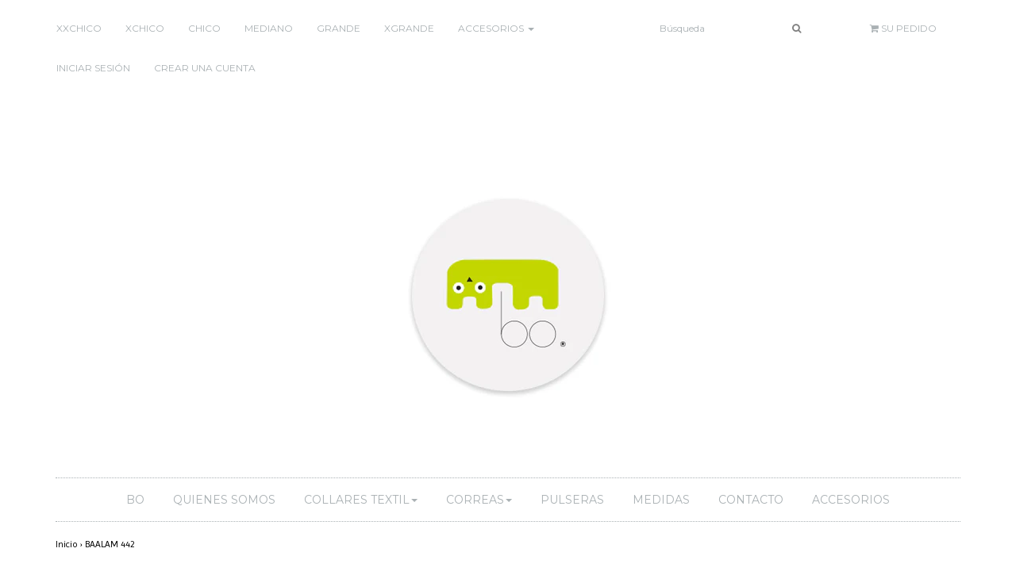

--- FILE ---
content_type: text/html; charset=utf-8
request_url: https://bocollares.mx/products/baalam-442
body_size: 12288
content:
<!DOCTYPE html>
<!--[if lt IE 7 ]><html class="ie ie6" lang="en"> <![endif]-->
<!--[if IE 7 ]><html class="ie ie7" lang="en"> <![endif]-->
<!--[if IE 8 ]><html class="ie ie8" lang="en"> <![endif]-->
<!--[if (gte IE 9)|!(IE)]><!--><html lang="en"> <!--<![endif]-->
<head>

<meta charset="utf-8">

<!--[if lt IE 9]>
	<script src="http://html5shim.googlecode.com/svn/trunk/html5.js"></script>
<![endif]-->


<title>BAALAM 442 | bo collares</title>



<meta name="description" content="Talla:  Extra Grande   Medidas:  (52-64cm) (20.5-25 inches) Materiales: Piel y Tejido de telar Producto artesanal" /> 
 


	<meta name="keywords" content="artesanal, baalam, bo, bo collares, collar, collar para perro, color, cool, dog, mexico, original, piel, textil mexicano, vintage, " />




  <meta property="og:type" content="product">
  <meta property="og:title" content="BAALAM 442">
  
  <meta property="og:image" content="http://bocollares.mx/cdn/shop/files/442_grande.jpg?v=1686675231">
  <meta property="og:image:secure_url" content="https://bocollares.mx/cdn/shop/files/442_grande.jpg?v=1686675231">
  
  <meta property="og:price:amount" content="542.00">
  <meta property="og:price:currency" content="MXN">


  <meta property="og:description" content="Talla:  Extra Grande   Medidas:  (52-64cm) (20.5-25 inches) Materiales: Piel y Tejido de telar Producto artesanal">

  <meta property="og:url" content="https://bocollares.mx/products/baalam-442">
  <meta property="og:site_name" content="bo collares">



  <meta name="twitter:card" content="summary">



  <meta name="twitter:title" content="BAALAM 442">
  <meta name="twitter:description" content="
Talla:  Extra Grande   Medidas:  (52-64cm) (20.5-25 inches)
Materiales: Piel y Tejido de telar
Producto artesanal

">
  <meta name="twitter:image" content="https://bocollares.mx/cdn/shop/files/442_large.jpg?v=1686675231">
  <meta name="twitter:image:width" content="480">
  <meta name="twitter:image:height" content="480">


<meta name="viewport" content="width=device-width, initial-scale=1, maximum-scale=1">

<link rel="canonical" href="https://bocollares.mx/products/baalam-442" />

<!-- CSS -->
<link href="//bocollares.mx/cdn/shop/t/5/assets/style.css?v=102503872820867546971700687411" rel="stylesheet" type="text/css" media="all" />
<link href="//fonts.googleapis.com/css?family=Montserrat" rel="stylesheet" type="text/css" media="all" />




		<link href="//fonts.googleapis.com/css?family=Imprima" rel="stylesheet" type="text/css" media="all" />
		
	

<link rel="shortcut icon" href="//bocollares.mx/cdn/shop/t/5/assets/favicon.ico?v=170">
<link rel="sitemap" type="application/xml" title="Sitemap" href="/sitemap.xml" />

<script src="//bocollares.mx/cdn/shopifycloud/storefront/assets/themes_support/option_selection-b017cd28.js" type="text/javascript"></script>

<script>window.performance && window.performance.mark && window.performance.mark('shopify.content_for_header.start');</script><meta id="shopify-digital-wallet" name="shopify-digital-wallet" content="/12387414/digital_wallets/dialog">
<meta name="shopify-checkout-api-token" content="15296a308ada0692b4c6589dbf71bde1">
<meta id="in-context-paypal-metadata" data-shop-id="12387414" data-venmo-supported="false" data-environment="production" data-locale="es_ES" data-paypal-v4="true" data-currency="MXN">
<link rel="alternate" type="application/json+oembed" href="https://bocollares.mx/products/baalam-442.oembed">
<script async="async" src="/checkouts/internal/preloads.js?locale=es-MX"></script>
<script id="shopify-features" type="application/json">{"accessToken":"15296a308ada0692b4c6589dbf71bde1","betas":["rich-media-storefront-analytics"],"domain":"bocollares.mx","predictiveSearch":true,"shopId":12387414,"locale":"es"}</script>
<script>var Shopify = Shopify || {};
Shopify.shop = "bo-collars.myshopify.com";
Shopify.locale = "es";
Shopify.currency = {"active":"MXN","rate":"1.0"};
Shopify.country = "MX";
Shopify.theme = {"name":"Envy","id":111917063,"schema_name":null,"schema_version":null,"theme_store_id":411,"role":"main"};
Shopify.theme.handle = "null";
Shopify.theme.style = {"id":null,"handle":null};
Shopify.cdnHost = "bocollares.mx/cdn";
Shopify.routes = Shopify.routes || {};
Shopify.routes.root = "/";</script>
<script type="module">!function(o){(o.Shopify=o.Shopify||{}).modules=!0}(window);</script>
<script>!function(o){function n(){var o=[];function n(){o.push(Array.prototype.slice.apply(arguments))}return n.q=o,n}var t=o.Shopify=o.Shopify||{};t.loadFeatures=n(),t.autoloadFeatures=n()}(window);</script>
<script id="shop-js-analytics" type="application/json">{"pageType":"product"}</script>
<script defer="defer" async type="module" src="//bocollares.mx/cdn/shopifycloud/shop-js/modules/v2/client.init-shop-cart-sync_BFpxDrjM.es.esm.js"></script>
<script defer="defer" async type="module" src="//bocollares.mx/cdn/shopifycloud/shop-js/modules/v2/chunk.common_CnP21gUX.esm.js"></script>
<script defer="defer" async type="module" src="//bocollares.mx/cdn/shopifycloud/shop-js/modules/v2/chunk.modal_D61HrJrg.esm.js"></script>
<script type="module">
  await import("//bocollares.mx/cdn/shopifycloud/shop-js/modules/v2/client.init-shop-cart-sync_BFpxDrjM.es.esm.js");
await import("//bocollares.mx/cdn/shopifycloud/shop-js/modules/v2/chunk.common_CnP21gUX.esm.js");
await import("//bocollares.mx/cdn/shopifycloud/shop-js/modules/v2/chunk.modal_D61HrJrg.esm.js");

  window.Shopify.SignInWithShop?.initShopCartSync?.({"fedCMEnabled":true,"windoidEnabled":true});

</script>
<script id="__st">var __st={"a":12387414,"offset":-39600,"reqid":"46cc51ea-aec7-479c-a786-3945b4fd1f96-1769909500","pageurl":"bocollares.mx\/products\/baalam-442","u":"7ccb6a75d2f3","p":"product","rtyp":"product","rid":7048272347215};</script>
<script>window.ShopifyPaypalV4VisibilityTracking = true;</script>
<script id="captcha-bootstrap">!function(){'use strict';const t='contact',e='account',n='new_comment',o=[[t,t],['blogs',n],['comments',n],[t,'customer']],c=[[e,'customer_login'],[e,'guest_login'],[e,'recover_customer_password'],[e,'create_customer']],r=t=>t.map((([t,e])=>`form[action*='/${t}']:not([data-nocaptcha='true']) input[name='form_type'][value='${e}']`)).join(','),a=t=>()=>t?[...document.querySelectorAll(t)].map((t=>t.form)):[];function s(){const t=[...o],e=r(t);return a(e)}const i='password',u='form_key',d=['recaptcha-v3-token','g-recaptcha-response','h-captcha-response',i],f=()=>{try{return window.sessionStorage}catch{return}},m='__shopify_v',_=t=>t.elements[u];function p(t,e,n=!1){try{const o=window.sessionStorage,c=JSON.parse(o.getItem(e)),{data:r}=function(t){const{data:e,action:n}=t;return t[m]||n?{data:e,action:n}:{data:t,action:n}}(c);for(const[e,n]of Object.entries(r))t.elements[e]&&(t.elements[e].value=n);n&&o.removeItem(e)}catch(o){console.error('form repopulation failed',{error:o})}}const l='form_type',E='cptcha';function T(t){t.dataset[E]=!0}const w=window,h=w.document,L='Shopify',v='ce_forms',y='captcha';let A=!1;((t,e)=>{const n=(g='f06e6c50-85a8-45c8-87d0-21a2b65856fe',I='https://cdn.shopify.com/shopifycloud/storefront-forms-hcaptcha/ce_storefront_forms_captcha_hcaptcha.v1.5.2.iife.js',D={infoText:'Protegido por hCaptcha',privacyText:'Privacidad',termsText:'Términos'},(t,e,n)=>{const o=w[L][v],c=o.bindForm;if(c)return c(t,g,e,D).then(n);var r;o.q.push([[t,g,e,D],n]),r=I,A||(h.body.append(Object.assign(h.createElement('script'),{id:'captcha-provider',async:!0,src:r})),A=!0)});var g,I,D;w[L]=w[L]||{},w[L][v]=w[L][v]||{},w[L][v].q=[],w[L][y]=w[L][y]||{},w[L][y].protect=function(t,e){n(t,void 0,e),T(t)},Object.freeze(w[L][y]),function(t,e,n,w,h,L){const[v,y,A,g]=function(t,e,n){const i=e?o:[],u=t?c:[],d=[...i,...u],f=r(d),m=r(i),_=r(d.filter((([t,e])=>n.includes(e))));return[a(f),a(m),a(_),s()]}(w,h,L),I=t=>{const e=t.target;return e instanceof HTMLFormElement?e:e&&e.form},D=t=>v().includes(t);t.addEventListener('submit',(t=>{const e=I(t);if(!e)return;const n=D(e)&&!e.dataset.hcaptchaBound&&!e.dataset.recaptchaBound,o=_(e),c=g().includes(e)&&(!o||!o.value);(n||c)&&t.preventDefault(),c&&!n&&(function(t){try{if(!f())return;!function(t){const e=f();if(!e)return;const n=_(t);if(!n)return;const o=n.value;o&&e.removeItem(o)}(t);const e=Array.from(Array(32),(()=>Math.random().toString(36)[2])).join('');!function(t,e){_(t)||t.append(Object.assign(document.createElement('input'),{type:'hidden',name:u})),t.elements[u].value=e}(t,e),function(t,e){const n=f();if(!n)return;const o=[...t.querySelectorAll(`input[type='${i}']`)].map((({name:t})=>t)),c=[...d,...o],r={};for(const[a,s]of new FormData(t).entries())c.includes(a)||(r[a]=s);n.setItem(e,JSON.stringify({[m]:1,action:t.action,data:r}))}(t,e)}catch(e){console.error('failed to persist form',e)}}(e),e.submit())}));const S=(t,e)=>{t&&!t.dataset[E]&&(n(t,e.some((e=>e===t))),T(t))};for(const o of['focusin','change'])t.addEventListener(o,(t=>{const e=I(t);D(e)&&S(e,y())}));const B=e.get('form_key'),M=e.get(l),P=B&&M;t.addEventListener('DOMContentLoaded',(()=>{const t=y();if(P)for(const e of t)e.elements[l].value===M&&p(e,B);[...new Set([...A(),...v().filter((t=>'true'===t.dataset.shopifyCaptcha))])].forEach((e=>S(e,t)))}))}(h,new URLSearchParams(w.location.search),n,t,e,['guest_login'])})(!0,!0)}();</script>
<script integrity="sha256-4kQ18oKyAcykRKYeNunJcIwy7WH5gtpwJnB7kiuLZ1E=" data-source-attribution="shopify.loadfeatures" defer="defer" src="//bocollares.mx/cdn/shopifycloud/storefront/assets/storefront/load_feature-a0a9edcb.js" crossorigin="anonymous"></script>
<script data-source-attribution="shopify.dynamic_checkout.dynamic.init">var Shopify=Shopify||{};Shopify.PaymentButton=Shopify.PaymentButton||{isStorefrontPortableWallets:!0,init:function(){window.Shopify.PaymentButton.init=function(){};var t=document.createElement("script");t.src="https://bocollares.mx/cdn/shopifycloud/portable-wallets/latest/portable-wallets.es.js",t.type="module",document.head.appendChild(t)}};
</script>
<script data-source-attribution="shopify.dynamic_checkout.buyer_consent">
  function portableWalletsHideBuyerConsent(e){var t=document.getElementById("shopify-buyer-consent"),n=document.getElementById("shopify-subscription-policy-button");t&&n&&(t.classList.add("hidden"),t.setAttribute("aria-hidden","true"),n.removeEventListener("click",e))}function portableWalletsShowBuyerConsent(e){var t=document.getElementById("shopify-buyer-consent"),n=document.getElementById("shopify-subscription-policy-button");t&&n&&(t.classList.remove("hidden"),t.removeAttribute("aria-hidden"),n.addEventListener("click",e))}window.Shopify?.PaymentButton&&(window.Shopify.PaymentButton.hideBuyerConsent=portableWalletsHideBuyerConsent,window.Shopify.PaymentButton.showBuyerConsent=portableWalletsShowBuyerConsent);
</script>
<script data-source-attribution="shopify.dynamic_checkout.cart.bootstrap">document.addEventListener("DOMContentLoaded",(function(){function t(){return document.querySelector("shopify-accelerated-checkout-cart, shopify-accelerated-checkout")}if(t())Shopify.PaymentButton.init();else{new MutationObserver((function(e,n){t()&&(Shopify.PaymentButton.init(),n.disconnect())})).observe(document.body,{childList:!0,subtree:!0})}}));
</script>
<link id="shopify-accelerated-checkout-styles" rel="stylesheet" media="screen" href="https://bocollares.mx/cdn/shopifycloud/portable-wallets/latest/accelerated-checkout-backwards-compat.css" crossorigin="anonymous">
<style id="shopify-accelerated-checkout-cart">
        #shopify-buyer-consent {
  margin-top: 1em;
  display: inline-block;
  width: 100%;
}

#shopify-buyer-consent.hidden {
  display: none;
}

#shopify-subscription-policy-button {
  background: none;
  border: none;
  padding: 0;
  text-decoration: underline;
  font-size: inherit;
  cursor: pointer;
}

#shopify-subscription-policy-button::before {
  box-shadow: none;
}

      </style>

<script>window.performance && window.performance.mark && window.performance.mark('shopify.content_for_header.end');</script>



<script src="//bocollares.mx/cdn/shop/t/5/assets/jquery-1.11.0.min.js?v=74721525869110791951459993895" type="text/javascript"></script>

<link href="https://monorail-edge.shopifysvc.com" rel="dns-prefetch">
<script>(function(){if ("sendBeacon" in navigator && "performance" in window) {try {var session_token_from_headers = performance.getEntriesByType('navigation')[0].serverTiming.find(x => x.name == '_s').description;} catch {var session_token_from_headers = undefined;}var session_cookie_matches = document.cookie.match(/_shopify_s=([^;]*)/);var session_token_from_cookie = session_cookie_matches && session_cookie_matches.length === 2 ? session_cookie_matches[1] : "";var session_token = session_token_from_headers || session_token_from_cookie || "";function handle_abandonment_event(e) {var entries = performance.getEntries().filter(function(entry) {return /monorail-edge.shopifysvc.com/.test(entry.name);});if (!window.abandonment_tracked && entries.length === 0) {window.abandonment_tracked = true;var currentMs = Date.now();var navigation_start = performance.timing.navigationStart;var payload = {shop_id: 12387414,url: window.location.href,navigation_start,duration: currentMs - navigation_start,session_token,page_type: "product"};window.navigator.sendBeacon("https://monorail-edge.shopifysvc.com/v1/produce", JSON.stringify({schema_id: "online_store_buyer_site_abandonment/1.1",payload: payload,metadata: {event_created_at_ms: currentMs,event_sent_at_ms: currentMs}}));}}window.addEventListener('pagehide', handle_abandonment_event);}}());</script>
<script id="web-pixels-manager-setup">(function e(e,d,r,n,o){if(void 0===o&&(o={}),!Boolean(null===(a=null===(i=window.Shopify)||void 0===i?void 0:i.analytics)||void 0===a?void 0:a.replayQueue)){var i,a;window.Shopify=window.Shopify||{};var t=window.Shopify;t.analytics=t.analytics||{};var s=t.analytics;s.replayQueue=[],s.publish=function(e,d,r){return s.replayQueue.push([e,d,r]),!0};try{self.performance.mark("wpm:start")}catch(e){}var l=function(){var e={modern:/Edge?\/(1{2}[4-9]|1[2-9]\d|[2-9]\d{2}|\d{4,})\.\d+(\.\d+|)|Firefox\/(1{2}[4-9]|1[2-9]\d|[2-9]\d{2}|\d{4,})\.\d+(\.\d+|)|Chrom(ium|e)\/(9{2}|\d{3,})\.\d+(\.\d+|)|(Maci|X1{2}).+ Version\/(15\.\d+|(1[6-9]|[2-9]\d|\d{3,})\.\d+)([,.]\d+|)( \(\w+\)|)( Mobile\/\w+|) Safari\/|Chrome.+OPR\/(9{2}|\d{3,})\.\d+\.\d+|(CPU[ +]OS|iPhone[ +]OS|CPU[ +]iPhone|CPU IPhone OS|CPU iPad OS)[ +]+(15[._]\d+|(1[6-9]|[2-9]\d|\d{3,})[._]\d+)([._]\d+|)|Android:?[ /-](13[3-9]|1[4-9]\d|[2-9]\d{2}|\d{4,})(\.\d+|)(\.\d+|)|Android.+Firefox\/(13[5-9]|1[4-9]\d|[2-9]\d{2}|\d{4,})\.\d+(\.\d+|)|Android.+Chrom(ium|e)\/(13[3-9]|1[4-9]\d|[2-9]\d{2}|\d{4,})\.\d+(\.\d+|)|SamsungBrowser\/([2-9]\d|\d{3,})\.\d+/,legacy:/Edge?\/(1[6-9]|[2-9]\d|\d{3,})\.\d+(\.\d+|)|Firefox\/(5[4-9]|[6-9]\d|\d{3,})\.\d+(\.\d+|)|Chrom(ium|e)\/(5[1-9]|[6-9]\d|\d{3,})\.\d+(\.\d+|)([\d.]+$|.*Safari\/(?![\d.]+ Edge\/[\d.]+$))|(Maci|X1{2}).+ Version\/(10\.\d+|(1[1-9]|[2-9]\d|\d{3,})\.\d+)([,.]\d+|)( \(\w+\)|)( Mobile\/\w+|) Safari\/|Chrome.+OPR\/(3[89]|[4-9]\d|\d{3,})\.\d+\.\d+|(CPU[ +]OS|iPhone[ +]OS|CPU[ +]iPhone|CPU IPhone OS|CPU iPad OS)[ +]+(10[._]\d+|(1[1-9]|[2-9]\d|\d{3,})[._]\d+)([._]\d+|)|Android:?[ /-](13[3-9]|1[4-9]\d|[2-9]\d{2}|\d{4,})(\.\d+|)(\.\d+|)|Mobile Safari.+OPR\/([89]\d|\d{3,})\.\d+\.\d+|Android.+Firefox\/(13[5-9]|1[4-9]\d|[2-9]\d{2}|\d{4,})\.\d+(\.\d+|)|Android.+Chrom(ium|e)\/(13[3-9]|1[4-9]\d|[2-9]\d{2}|\d{4,})\.\d+(\.\d+|)|Android.+(UC? ?Browser|UCWEB|U3)[ /]?(15\.([5-9]|\d{2,})|(1[6-9]|[2-9]\d|\d{3,})\.\d+)\.\d+|SamsungBrowser\/(5\.\d+|([6-9]|\d{2,})\.\d+)|Android.+MQ{2}Browser\/(14(\.(9|\d{2,})|)|(1[5-9]|[2-9]\d|\d{3,})(\.\d+|))(\.\d+|)|K[Aa][Ii]OS\/(3\.\d+|([4-9]|\d{2,})\.\d+)(\.\d+|)/},d=e.modern,r=e.legacy,n=navigator.userAgent;return n.match(d)?"modern":n.match(r)?"legacy":"unknown"}(),u="modern"===l?"modern":"legacy",c=(null!=n?n:{modern:"",legacy:""})[u],f=function(e){return[e.baseUrl,"/wpm","/b",e.hashVersion,"modern"===e.buildTarget?"m":"l",".js"].join("")}({baseUrl:d,hashVersion:r,buildTarget:u}),m=function(e){var d=e.version,r=e.bundleTarget,n=e.surface,o=e.pageUrl,i=e.monorailEndpoint;return{emit:function(e){var a=e.status,t=e.errorMsg,s=(new Date).getTime(),l=JSON.stringify({metadata:{event_sent_at_ms:s},events:[{schema_id:"web_pixels_manager_load/3.1",payload:{version:d,bundle_target:r,page_url:o,status:a,surface:n,error_msg:t},metadata:{event_created_at_ms:s}}]});if(!i)return console&&console.warn&&console.warn("[Web Pixels Manager] No Monorail endpoint provided, skipping logging."),!1;try{return self.navigator.sendBeacon.bind(self.navigator)(i,l)}catch(e){}var u=new XMLHttpRequest;try{return u.open("POST",i,!0),u.setRequestHeader("Content-Type","text/plain"),u.send(l),!0}catch(e){return console&&console.warn&&console.warn("[Web Pixels Manager] Got an unhandled error while logging to Monorail."),!1}}}}({version:r,bundleTarget:l,surface:e.surface,pageUrl:self.location.href,monorailEndpoint:e.monorailEndpoint});try{o.browserTarget=l,function(e){var d=e.src,r=e.async,n=void 0===r||r,o=e.onload,i=e.onerror,a=e.sri,t=e.scriptDataAttributes,s=void 0===t?{}:t,l=document.createElement("script"),u=document.querySelector("head"),c=document.querySelector("body");if(l.async=n,l.src=d,a&&(l.integrity=a,l.crossOrigin="anonymous"),s)for(var f in s)if(Object.prototype.hasOwnProperty.call(s,f))try{l.dataset[f]=s[f]}catch(e){}if(o&&l.addEventListener("load",o),i&&l.addEventListener("error",i),u)u.appendChild(l);else{if(!c)throw new Error("Did not find a head or body element to append the script");c.appendChild(l)}}({src:f,async:!0,onload:function(){if(!function(){var e,d;return Boolean(null===(d=null===(e=window.Shopify)||void 0===e?void 0:e.analytics)||void 0===d?void 0:d.initialized)}()){var d=window.webPixelsManager.init(e)||void 0;if(d){var r=window.Shopify.analytics;r.replayQueue.forEach((function(e){var r=e[0],n=e[1],o=e[2];d.publishCustomEvent(r,n,o)})),r.replayQueue=[],r.publish=d.publishCustomEvent,r.visitor=d.visitor,r.initialized=!0}}},onerror:function(){return m.emit({status:"failed",errorMsg:"".concat(f," has failed to load")})},sri:function(e){var d=/^sha384-[A-Za-z0-9+/=]+$/;return"string"==typeof e&&d.test(e)}(c)?c:"",scriptDataAttributes:o}),m.emit({status:"loading"})}catch(e){m.emit({status:"failed",errorMsg:(null==e?void 0:e.message)||"Unknown error"})}}})({shopId: 12387414,storefrontBaseUrl: "https://bocollares.mx",extensionsBaseUrl: "https://extensions.shopifycdn.com/cdn/shopifycloud/web-pixels-manager",monorailEndpoint: "https://monorail-edge.shopifysvc.com/unstable/produce_batch",surface: "storefront-renderer",enabledBetaFlags: ["2dca8a86"],webPixelsConfigList: [{"id":"shopify-app-pixel","configuration":"{}","eventPayloadVersion":"v1","runtimeContext":"STRICT","scriptVersion":"0450","apiClientId":"shopify-pixel","type":"APP","privacyPurposes":["ANALYTICS","MARKETING"]},{"id":"shopify-custom-pixel","eventPayloadVersion":"v1","runtimeContext":"LAX","scriptVersion":"0450","apiClientId":"shopify-pixel","type":"CUSTOM","privacyPurposes":["ANALYTICS","MARKETING"]}],isMerchantRequest: false,initData: {"shop":{"name":"bo collares","paymentSettings":{"currencyCode":"MXN"},"myshopifyDomain":"bo-collars.myshopify.com","countryCode":"MX","storefrontUrl":"https:\/\/bocollares.mx"},"customer":null,"cart":null,"checkout":null,"productVariants":[{"price":{"amount":542.0,"currencyCode":"MXN"},"product":{"title":"BAALAM 442","vendor":"bo","id":"7048272347215","untranslatedTitle":"BAALAM 442","url":"\/products\/baalam-442","type":"collares extra grandes"},"id":"40694117957711","image":{"src":"\/\/bocollares.mx\/cdn\/shop\/files\/442.jpg?v=1686675231"},"sku":null,"title":"Default Title","untranslatedTitle":"Default Title"}],"purchasingCompany":null},},"https://bocollares.mx/cdn","1d2a099fw23dfb22ep557258f5m7a2edbae",{"modern":"","legacy":""},{"shopId":"12387414","storefrontBaseUrl":"https:\/\/bocollares.mx","extensionBaseUrl":"https:\/\/extensions.shopifycdn.com\/cdn\/shopifycloud\/web-pixels-manager","surface":"storefront-renderer","enabledBetaFlags":"[\"2dca8a86\"]","isMerchantRequest":"false","hashVersion":"1d2a099fw23dfb22ep557258f5m7a2edbae","publish":"custom","events":"[[\"page_viewed\",{}],[\"product_viewed\",{\"productVariant\":{\"price\":{\"amount\":542.0,\"currencyCode\":\"MXN\"},\"product\":{\"title\":\"BAALAM 442\",\"vendor\":\"bo\",\"id\":\"7048272347215\",\"untranslatedTitle\":\"BAALAM 442\",\"url\":\"\/products\/baalam-442\",\"type\":\"collares extra grandes\"},\"id\":\"40694117957711\",\"image\":{\"src\":\"\/\/bocollares.mx\/cdn\/shop\/files\/442.jpg?v=1686675231\"},\"sku\":null,\"title\":\"Default Title\",\"untranslatedTitle\":\"Default Title\"}}]]"});</script><script>
  window.ShopifyAnalytics = window.ShopifyAnalytics || {};
  window.ShopifyAnalytics.meta = window.ShopifyAnalytics.meta || {};
  window.ShopifyAnalytics.meta.currency = 'MXN';
  var meta = {"product":{"id":7048272347215,"gid":"gid:\/\/shopify\/Product\/7048272347215","vendor":"bo","type":"collares extra grandes","handle":"baalam-442","variants":[{"id":40694117957711,"price":54200,"name":"BAALAM 442","public_title":null,"sku":null}],"remote":false},"page":{"pageType":"product","resourceType":"product","resourceId":7048272347215,"requestId":"46cc51ea-aec7-479c-a786-3945b4fd1f96-1769909500"}};
  for (var attr in meta) {
    window.ShopifyAnalytics.meta[attr] = meta[attr];
  }
</script>
<script class="analytics">
  (function () {
    var customDocumentWrite = function(content) {
      var jquery = null;

      if (window.jQuery) {
        jquery = window.jQuery;
      } else if (window.Checkout && window.Checkout.$) {
        jquery = window.Checkout.$;
      }

      if (jquery) {
        jquery('body').append(content);
      }
    };

    var hasLoggedConversion = function(token) {
      if (token) {
        return document.cookie.indexOf('loggedConversion=' + token) !== -1;
      }
      return false;
    }

    var setCookieIfConversion = function(token) {
      if (token) {
        var twoMonthsFromNow = new Date(Date.now());
        twoMonthsFromNow.setMonth(twoMonthsFromNow.getMonth() + 2);

        document.cookie = 'loggedConversion=' + token + '; expires=' + twoMonthsFromNow;
      }
    }

    var trekkie = window.ShopifyAnalytics.lib = window.trekkie = window.trekkie || [];
    if (trekkie.integrations) {
      return;
    }
    trekkie.methods = [
      'identify',
      'page',
      'ready',
      'track',
      'trackForm',
      'trackLink'
    ];
    trekkie.factory = function(method) {
      return function() {
        var args = Array.prototype.slice.call(arguments);
        args.unshift(method);
        trekkie.push(args);
        return trekkie;
      };
    };
    for (var i = 0; i < trekkie.methods.length; i++) {
      var key = trekkie.methods[i];
      trekkie[key] = trekkie.factory(key);
    }
    trekkie.load = function(config) {
      trekkie.config = config || {};
      trekkie.config.initialDocumentCookie = document.cookie;
      var first = document.getElementsByTagName('script')[0];
      var script = document.createElement('script');
      script.type = 'text/javascript';
      script.onerror = function(e) {
        var scriptFallback = document.createElement('script');
        scriptFallback.type = 'text/javascript';
        scriptFallback.onerror = function(error) {
                var Monorail = {
      produce: function produce(monorailDomain, schemaId, payload) {
        var currentMs = new Date().getTime();
        var event = {
          schema_id: schemaId,
          payload: payload,
          metadata: {
            event_created_at_ms: currentMs,
            event_sent_at_ms: currentMs
          }
        };
        return Monorail.sendRequest("https://" + monorailDomain + "/v1/produce", JSON.stringify(event));
      },
      sendRequest: function sendRequest(endpointUrl, payload) {
        // Try the sendBeacon API
        if (window && window.navigator && typeof window.navigator.sendBeacon === 'function' && typeof window.Blob === 'function' && !Monorail.isIos12()) {
          var blobData = new window.Blob([payload], {
            type: 'text/plain'
          });

          if (window.navigator.sendBeacon(endpointUrl, blobData)) {
            return true;
          } // sendBeacon was not successful

        } // XHR beacon

        var xhr = new XMLHttpRequest();

        try {
          xhr.open('POST', endpointUrl);
          xhr.setRequestHeader('Content-Type', 'text/plain');
          xhr.send(payload);
        } catch (e) {
          console.log(e);
        }

        return false;
      },
      isIos12: function isIos12() {
        return window.navigator.userAgent.lastIndexOf('iPhone; CPU iPhone OS 12_') !== -1 || window.navigator.userAgent.lastIndexOf('iPad; CPU OS 12_') !== -1;
      }
    };
    Monorail.produce('monorail-edge.shopifysvc.com',
      'trekkie_storefront_load_errors/1.1',
      {shop_id: 12387414,
      theme_id: 111917063,
      app_name: "storefront",
      context_url: window.location.href,
      source_url: "//bocollares.mx/cdn/s/trekkie.storefront.c59ea00e0474b293ae6629561379568a2d7c4bba.min.js"});

        };
        scriptFallback.async = true;
        scriptFallback.src = '//bocollares.mx/cdn/s/trekkie.storefront.c59ea00e0474b293ae6629561379568a2d7c4bba.min.js';
        first.parentNode.insertBefore(scriptFallback, first);
      };
      script.async = true;
      script.src = '//bocollares.mx/cdn/s/trekkie.storefront.c59ea00e0474b293ae6629561379568a2d7c4bba.min.js';
      first.parentNode.insertBefore(script, first);
    };
    trekkie.load(
      {"Trekkie":{"appName":"storefront","development":false,"defaultAttributes":{"shopId":12387414,"isMerchantRequest":null,"themeId":111917063,"themeCityHash":"5842214958543289391","contentLanguage":"es","currency":"MXN","eventMetadataId":"9f656fdc-fb4c-478e-b3c2-d7e6fe1f6551"},"isServerSideCookieWritingEnabled":true,"monorailRegion":"shop_domain","enabledBetaFlags":["65f19447","b5387b81"]},"Session Attribution":{},"S2S":{"facebookCapiEnabled":false,"source":"trekkie-storefront-renderer","apiClientId":580111}}
    );

    var loaded = false;
    trekkie.ready(function() {
      if (loaded) return;
      loaded = true;

      window.ShopifyAnalytics.lib = window.trekkie;

      var originalDocumentWrite = document.write;
      document.write = customDocumentWrite;
      try { window.ShopifyAnalytics.merchantGoogleAnalytics.call(this); } catch(error) {};
      document.write = originalDocumentWrite;

      window.ShopifyAnalytics.lib.page(null,{"pageType":"product","resourceType":"product","resourceId":7048272347215,"requestId":"46cc51ea-aec7-479c-a786-3945b4fd1f96-1769909500","shopifyEmitted":true});

      var match = window.location.pathname.match(/checkouts\/(.+)\/(thank_you|post_purchase)/)
      var token = match? match[1]: undefined;
      if (!hasLoggedConversion(token)) {
        setCookieIfConversion(token);
        window.ShopifyAnalytics.lib.track("Viewed Product",{"currency":"MXN","variantId":40694117957711,"productId":7048272347215,"productGid":"gid:\/\/shopify\/Product\/7048272347215","name":"BAALAM 442","price":"542.00","sku":null,"brand":"bo","variant":null,"category":"collares extra grandes","nonInteraction":true,"remote":false},undefined,undefined,{"shopifyEmitted":true});
      window.ShopifyAnalytics.lib.track("monorail:\/\/trekkie_storefront_viewed_product\/1.1",{"currency":"MXN","variantId":40694117957711,"productId":7048272347215,"productGid":"gid:\/\/shopify\/Product\/7048272347215","name":"BAALAM 442","price":"542.00","sku":null,"brand":"bo","variant":null,"category":"collares extra grandes","nonInteraction":true,"remote":false,"referer":"https:\/\/bocollares.mx\/products\/baalam-442"});
      }
    });


        var eventsListenerScript = document.createElement('script');
        eventsListenerScript.async = true;
        eventsListenerScript.src = "//bocollares.mx/cdn/shopifycloud/storefront/assets/shop_events_listener-3da45d37.js";
        document.getElementsByTagName('head')[0].appendChild(eventsListenerScript);

})();</script>
<script
  defer
  src="https://bocollares.mx/cdn/shopifycloud/perf-kit/shopify-perf-kit-3.1.0.min.js"
  data-application="storefront-renderer"
  data-shop-id="12387414"
  data-render-region="gcp-us-central1"
  data-page-type="product"
  data-theme-instance-id="111917063"
  data-theme-name=""
  data-theme-version=""
  data-monorail-region="shop_domain"
  data-resource-timing-sampling-rate="10"
  data-shs="true"
  data-shs-beacon="true"
  data-shs-export-with-fetch="true"
  data-shs-logs-sample-rate="1"
  data-shs-beacon-endpoint="https://bocollares.mx/api/collect"
></script>
</head>
<body>

<div id="mobile-navigation">
	<nav class="nav">
		<ul>
					<li><strong><a href="/cart">Pedido</a></strong></li>
			
					
							      
							      
							        
							        
							          <li><a href="/">Bo</a></li>
							        
							      
							      
							        
							        
							          <li><a href="/pages/about-us">Quienes somos</a></li>
							        
							      
							      
							        
							        
							        <li>
							          <a href="/collections">
							            <span class="nav-label">Collares Textil</span><span class="caret"></span>
							          </a>
							          <ul class="dropdown-menu" role="menu" aria-labelledby="dLabel">
							            
							            <li><a href="/collections/xxch">XX CHICO - XXSMALL</a></li>
							            
							            <li><a href="/collections/xch">X CHICO- XSMALL</a></li>
							            
							            <li><a href="/collections/ch">CHICO-SMALL</a></li>
							            
							            <li><a href="/collections/med">MEDIANO-MEDIUM</a></li>
							            
							            <li><a href="/collections/gde">GRANDE-LARGE</a></li>
							            
							            <li><a href="/collections/xgde">XTRA GRANDE- X LARGE</a></li>
							            
							          </ul>
							        </li>
							        
							      
							      
							        
							        
							        <li>
							          <a href="/collections/correas">
							            <span class="nav-label">CORREAS</span><span class="caret"></span>
							          </a>
							          <ul class="dropdown-menu" role="menu" aria-labelledby="dLabel">
							            
							            <li><a href="/collections/correas">chicas</a></li>
							            
							            <li><a href="/collections/correas-grandes">Grandes</a></li>
							            
							          </ul>
							        </li>
							        
							      
							      
							        
							        
							          <li><a href="/collections/pulsera">Pulseras</a></li>
							        
							      
							      
							        
							        
							          <li><a href="/pages/que-medida-es-mi-perro">MEDIDAS</a></li>
							        
							      
							      
							        
							        
							          <li><a href="/pages/contacto">CONTACTO</a></li>
							        
							      
							      
							        
							        
							          <li><a href="/products/gorra-unisex">ACCESORIOS</a></li>
							        
							      
					
					
								
								<li><a href="/account">Mi Cuenta</a></li>
								<li><a href="/account/logout" id="customer_logout_link">Salir</a></li>
					
								
			
		</ul>
	</nav>
</div> 


	


<header id="site-header" class="clearfix custom-font">

<div class="container visible-xs">

	<div class="row">

		<div class="col-xs-2">
			<a id="responsive-menu-button" href="#sidr-mobile">
				<i class="fa fa-bars fa-3x"></i>
			</a>
		</div>

		<div class="col-xs-10">
		
			<form id="search" action="/search">
			<div id="search-wrapper">
				<input id="search_text" name="q" type="text" size="20" onblur="if(this.value=='')this.value=this.defaultValue;" onfocus="if(this.value==this.defaultValue)this.value='';" value="Búsqueda"/>
				<input id="search_submit" type="submit" border="0" value="&#xf002;" />
				<div class="clear"></div>
			</div>
			</form>
		
		</div>

	</div>

</div>

<div class="container hidden-xs">

<div class="row">

		

		<div class="col-md-7 col-sm-12">
		
			<nav class="navbar" role="navigation">

				<div>
					<ul class="nav navbar-nav">
				      
				      
				        
				        
				          <li><a href="/collections/xxch">XXCHICO</a></li>
				        
				      
				      
				        
				        
				          <li><a href="/collections/xch">XCHICO</a></li>
				        
				      
				      
				        
				        
				          <li><a href="/collections/ch">CHICO</a></li>
				        
				      
				      
				        
				        
				          <li><a href="/collections/med">MEDIANO</a></li>
				        
				      
				      
				        
				        
				          <li><a href="/collections/gde">GRANDE</a></li>
				        
				      
				      
				        
				        
				          <li><a href="/collections/xgde">XGRANDE</a></li>
				        
				      
				      
				        
				        
				        <li class="dropdown">
				          <a href="#" data-toggle="dropdown" class="dropdown-toggle">
				            <span class="nav-label">ACCESORIOS </span><span class="caret"></span>
				          </a>
				          <ul class="dropdown-menu" role="menu" aria-labelledby="dLabel">
				            
				            <li><a href="/collections/accesorios">ACCESORIOS </a></li>
				            
				            <li><a href="/products/gorra-unisex">gorras</a></li>
				            
				            <li><a href="/products/llavero-001">Llaveros</a></li>
				            
				          </ul>
				        </li>
				        
				      
				
						
				      		<li class="customer-account-links">
				        
				        	<a href="/account/login" id="customer_login_link">Iniciar sesión</a>
				        	
			        			<li><a href="/account/register" id="customer_register_link">Crear una cuenta</a></li>
			        		
				        
				      		</li>
				      	
				      	
				    </ul>
				</div>
				
			</nav>
		
		</div>
		
		
	
	
		<div class="
		
		
			col-md-3 col-sm-6
		
		
		
		">
		
			<form id="search" action="/search">
			<div id="search-wrapper">
				<input id="search_text" name="q" type="text" size="20" onblur="if(this.value=='')this.value=this.defaultValue;" onfocus="if(this.value==this.defaultValue)this.value='';" value="Búsqueda"/>
				<input id="search_submit" type="submit" border="0" value="&#xf002;" />
				<div class="clear"></div>
			</div>
			</form>
		
		</div>
		
		<div class="col-md-2 col-sm-6">
		
			<div id="cart-brief">                   
				<div class="cart-link">
			         <h4><a href="#sidr" class="custom-font slide-menu"><i class="fa fa-shopping-cart"></i> Su pedido</a></h4>
				</div>
			</div><!-- #cart-brief -->
		
		</div>
	
	</div>

</div><!-- .container -->

</header>

<div id="sidr" style="display: none;">
<!-- Your content -->
		<div>
			<h4><span class="cart-item-count">0</span></h4>
			<span class="cart-item-count-text">Artículos en su carrito</span>	
		</div>
		
		<div>
			<h4><span class="cart-item-price">$ 0.00</span></h4>
			<span class="cart-item-price-text">valor total carrito</span>
		</div>
		
		<div class="slide-checkout-buttons">
			<a href="#sidr" class="btn btn-default slide-menu">Continuar Comprando</a><br />
			<a href="/cart" class="btn btn-default">Su pedido</a>
		</div>
	</ul>
</div> 

<div class="container" id="page-layout">

<div class="row">
	<h1 id="site-title">
	  <a href="/" title="Home">
	     
	      <img src="//bocollares.mx/cdn/shop/t/5/assets/logo.png?v=157017573842390728581589675740" alt="bo collares" /> 
	    
	  </a>
	</h1>
</div>



<div class="row hidden-xs">
	<div class="product-nav-wrapper-main col-md-12">
		<div id="product-nav-wrapper" class="custom-font">
			<ul class="nav nav-pills">
					
						
						
							<li><a href="/">Bo</a></li>
						
					
						
						
							<li><a href="/pages/about-us">Quienes somos</a></li>
						
					
						
						
							<li class="dropdown">
								<a class="dropdown-toggle" data-toggle="dropdown" href="#">
									<span class="nav-label">Collares Textil</span><span class="caret"></span>
								</a>
								<ul class="dropdown-menu">
									
										<li><a href="/collections/xxch">XX CHICO - XXSMALL</a></li>
									
										<li><a href="/collections/xch">X CHICO- XSMALL</a></li>
									
										<li><a href="/collections/ch">CHICO-SMALL</a></li>
									
										<li><a href="/collections/med">MEDIANO-MEDIUM</a></li>
									
										<li><a href="/collections/gde">GRANDE-LARGE</a></li>
									
										<li><a href="/collections/xgde">XTRA GRANDE- X LARGE</a></li>
									
								</ul>
							</li>
						
					
						
						
							<li class="dropdown">
								<a class="dropdown-toggle" data-toggle="dropdown" href="#">
									<span class="nav-label">CORREAS</span><span class="caret"></span>
								</a>
								<ul class="dropdown-menu">
									
										<li><a href="/collections/correas">chicas</a></li>
									
										<li><a href="/collections/correas-grandes">Grandes</a></li>
									
								</ul>
							</li>
						
					
						
						
							<li><a href="/collections/pulsera">Pulseras</a></li>
						
					
						
						
							<li><a href="/pages/que-medida-es-mi-perro">MEDIDAS</a></li>
						
					
						
						
							<li><a href="/pages/contacto">CONTACTO</a></li>
						
					
						
						
							<li><a href="/products/gorra-unisex">ACCESORIOS</a></li>
						
				
			</ul>
		</div>
	</div>
</div>

</div>
		
	


<div id="main" role="main">

	<div class="container">

		
		<article id="baalam-442" class="product hentry">

<div class="row">
	<div class="col-md-12">
		
		<nav class="breadcrumb" role="navigation" aria-label="breadcrumbs">
		  <a href="/" title="Volver a la página principal">Inicio</a>
		
		    
		    <span aria-hidden="true">&rsaquo;</span>
		    <span>BAALAM 442</span>
		
		</nav>
		
	</div>
</div>

<div class="row">
	
	<div class="col-md-6 col-sm-6 product-images">
	
	
		
		<!-- The first image pulled from the product is a large image (480x480), subsequent images are "compact" which is 160x160 -->
		<div id="product_images">
			
				
				<!--
					<a href="//bocollares.mx/cdn/shop/files/442_1024x1024.jpg?v=1686675231" title="BAALAM 442" id="zoom1" class="cloud-zoom" rel="position: 'inside', showTitle: false">
						<img src="//bocollares.mx/cdn/shop/files/442_1024x1024.jpg?v=1686675231" alt="BAALAM 442" class="product-main-image"/>
					</a>
				-->
					
					
					<div class="featured-image-div">
						<img src="//bocollares.mx/cdn/shop/files/442.jpg?v=1686675231" alt="BAALAM 442" class="product-main-image" />
					</div>
					
				
			
			
			
			
		</div>
		
		<div id="mobile-product-images">
		
		<ul id="product-thumbnails">
		
			<li class="two columns alpha clearcolumn">
				<img src="//bocollares.mx/cdn/shop/files/442_grande.jpg?v=1686675231" alt="BAALAM 442" />
			</li>
		
		</ul>
		
		
		</div>
	
	</div>
		
	<div class="col-md-6 col-sm-6">
		
	<section class="entry-content">
	
			<h1 class="custom-font product-description-header">BAALAM 442</h1>
			
			
						
						<div class="product-description-wrapper">
							<meta charset="utf-8">
<p class="p1"><span class="s1">Talla:  Extra Grande   </span>Medidas:  (52-64cm) (20.5-25 inches)</p>
<p class="p1">Materiales: Piel y Tejido de telar</p>
<p class="p1">Producto artesanal</p>
<meta charset="utf-8">
<p class="p1"><img src="https://cdn.shopify.com/s/files/1/1238/7414/files/seeco11_Cimg_0_small.png?1503067143706631169" alt=""></p>
						</div>
			
			
				<div class="product-out-of-stock">Lo sentimos, actualmente no disponible</div>
			
		
		
					
		

		<div id="sharing" class="social-sharing" data-permalink="https://bocollares.mx/products/baalam-442">

	
	<!-- https://developers.facebook.com/docs/plugins/share-button/ -->
    <a target="_blank" href="//www.facebook.com/sharer.php?u=https://bocollares.mx/products/baalam-442" class="share-facebook">
      <span class="icon icon-facebook" aria-hidden="true"></span>
      <span class="share-title">Share</span>
      <span class="share-count">0</span>
    </a>
    

	
    <!-- https://dev.twitter.com/docs/intents -->
    <a target="_blank" href="//twitter.com/share?url=https://bocollares.mx/products/baalam-442&amp;text=BAALAM 442" class="share-twitter">
      <span class="icon icon-twitter" aria-hidden="true"></span>
      <span class="share-title">Tweet</span>
      <span class="share-count">0</span>
    </a>
    

	
    <!--
      https://developers.pinterest.com/pin_it/
      Pinterest get data from the same Open Graph meta tags Facebook uses
    -->
    <a target="_blank" href="//pinterest.com/pin/create/button/?url=https://bocollares.mx/products/baalam-442&amp;media=//bocollares.mx/cdn/shop/files/442_1024x1024.jpg?v=1686675231&amp;description=BAALAM 442" class="share-pinterest">
      <span class="icon icon-pinterest" aria-hidden="true"></span>
      <span class="share-title">Pin it</span>
      <span class="share-count">0</span>
    </a>
        
    
    </div>
		
		
		</div>
			
		<div id="fb-root"></div>
		<script>(function(d, s, id) {
		  var js, fjs = d.getElementsByTagName(s)[0];
		  if (d.getElementById(id)) return;
		  js = d.createElement(s); js.id = id;
		  js.src = "//connect.facebook.net/en_US/all.js#xfbml=1";
		  fjs.parentNode.insertBefore(js, fjs);
		}(document, 'script', 'facebook-jssdk'));</script>
		
		
		
		 <div id="shopify-product-reviews" data-id="7048272347215"></div> 
		
		
		
	</section>
	
	</div>

</div>

</article>
		
		
	</div>
	
</div>

<footer>
	
<div class="container">

<div class="row">

<div class="col-md-3 col-sm-6">

	
		
		<div id="frontpage-article">
			<div class="article">
		  		<h3>Bo collares</h3>
	  			<div class="article-body textile">
		  			<div class="page" title="Page 1">
<div class="layoutArea">
<div class="column">
<p><span>Somos una empresa dedicada al diseño y producción de collares para perros de todos los tamaños.</span></p>
<p>Trabajamos con mujeres indígenas de diferentes regiones de México.</p>
</div>
</div>
</div>
<p> </p>
				</div>
			</div>
		</div>
	
	
</div>
	
<div class="col-md-3 col-sm-6 links-footer">
	
	<h3>Enlaces</h3>
	
	<ul>
		
			<li >
				<a href="/search">Buscar</a>
			</li>
		
			<li >
				<a href="/pages/about-us">Quienes somos</a>
			</li>
		
			<li >
				<a href="/">Collares</a>
			</li>
		
	</ul>

</div>

<div class="col-md-3 col-sm-6 mailing-list-footer">

	<h3>Únase a nuestra lista de correo</h3> 
	
	<form action="" method="post" id="mc-embedded-subscribe-form" name="mc-embedded-subscribe-form" target="_blank" class="form-inline">	
	  <div class="form-group">
	  	<label for="newsletter-email">Dirección de correo electrónico:</label>
	  	<div class="input-group">
			<input type="email" value="" placeholder="Ingrese correo electrónico" name="EMAIL" id="mail" class="input-group-field email form-control" aria-label="Translation missing: es.general.newsletter_form.newsletter_email" autocorrect="off" autocapitalize="off">
			<span class="input-group-btn"><input type="submit" class="btn btn-default" name="subscribe" id="subscribe" value="Únirse"></span>
		</div>
	</div>
	</form>

</div>

<div class="col-md-3 col-sm-6">
	
	
	
		<h3>Formas de pago</h3>
		
		<div id="footer-payment-methods">
		
		
		  <img src="//bocollares.mx/cdn/shopifycloud/storefront/assets/payment_icons/paypal-a7c68b85.svg" />
		
	
	
	
	
	
	<h3>Redes Sociales</h3>
	
	<div id="footer-right">
	  <ul id="sm-icons" class="clearfix">
	  	<li id="sm-facebook"><a href="https://www.facebook.com/Bo-collares-146354855398261/" class="ir">&nbsp;</a></li>
	  		  
	    	  
	    	    		
	  	
	    <li id="sm-instagram"><a href="https://www.instagram.com/bocollares/" class="ir">&nbsp;</a></li>	    
	  </ul>
	</div>
	

</div>

</div><!-- .row -->

</div><!-- container -->

</footer>

<div class="bottom-footer">
	
<div class="container">

<div class="row">

<div class="col-md-9">
<p>
<a href="/">bo collares</a> | <a target="_blank" rel="nofollow" href="https://es.shopify.com?utm_campaign=poweredby&amp;utm_medium=shopify&amp;utm_source=onlinestore">Tecnología de Shopify</a> | <a href="http://www.wetheme.com" title="Designed by WeTheme">Diseñado por WeTheme</a>
</p>
</div>
	
</div><!-- row -->

</div><!-- container -->

</div><!-- bottom-footer -->

<script src="//bocollares.mx/cdn/shop/t/5/assets/plugins.js?v=71475801520949207631459993896" type="text/javascript"></script>

<script src="//bocollares.mx/cdn/shop/t/5/assets/custom.js?v=63367946043279891251459993892" type="text/javascript"></script>



	



<script type="text/javascript">
$(window).load(function() {
	$('.flexslider').flexslider({
		animation: "slide",
		directionNav: true,
		controlNav: false,
		controlsContainer: ".flexslider-container",
		startAt: 0,
		slideshowSpeed: 4000
  });
});
</script>

	


<!-- Blog Facebook Like Box -->
<div id="fb-root"></div>
<script>(function(d, s, id) {
  var js, fjs = d.getElementsByTagName(s)[0];
  if (d.getElementById(id)) return;
  js = d.createElement(s); js.id = id;
  js.src = "//connect.facebook.net/en_GB/all.js#xfbml=1";
  fjs.parentNode.insertBefore(js, fjs);
}(document, 'script', 'facebook-jssdk'));</script>




<script type="text/javascript" charset="utf-8">
//<![CDATA[
jQuery(function() {
  jQuery('nav a').each(function() {
    if (jQuery(this).attr('href')  ===  window.location.pathname) {
      jQuery(this).addClass('current');
    }
  });
});  
//]]>
</script>

</body>
</html>

--- FILE ---
content_type: text/javascript
request_url: https://bocollares.mx/cdn/shop/t/5/assets/custom.js?v=63367946043279891251459993892
body_size: -433
content:
$("select#mobile-menu").change(function(){window.location=$(this).find("option:selected").val()}),$(document).ready(function(){$(".featured-image-div").zoom(),$("a.image-swap").click(function(){var newImage=$(this).attr("href");return $(".featured-image-div img").attr({src:newImage}),!1})}),$(document).ready(function(){$(".fancybox").fancybox()}),$(document).ready(function(){$(".fancybox-instagram").fancybox({padding:0})}),$(document).ready(function(){$(".slide-menu").sidr({side:"right"})}),$("#responsive-menu-button").sidr({name:"sidr-mobile",source:"#mobile-navigation"}),$("#forgot-password-box").click(function(){$("#customer-login").hide(),$("#recover-password").show()}),$("#login-box-link").click(function(){$("#customer-login").show(),$("#recover-password").hide()});
//# sourceMappingURL=/cdn/shop/t/5/assets/custom.js.map?v=63367946043279891251459993892
